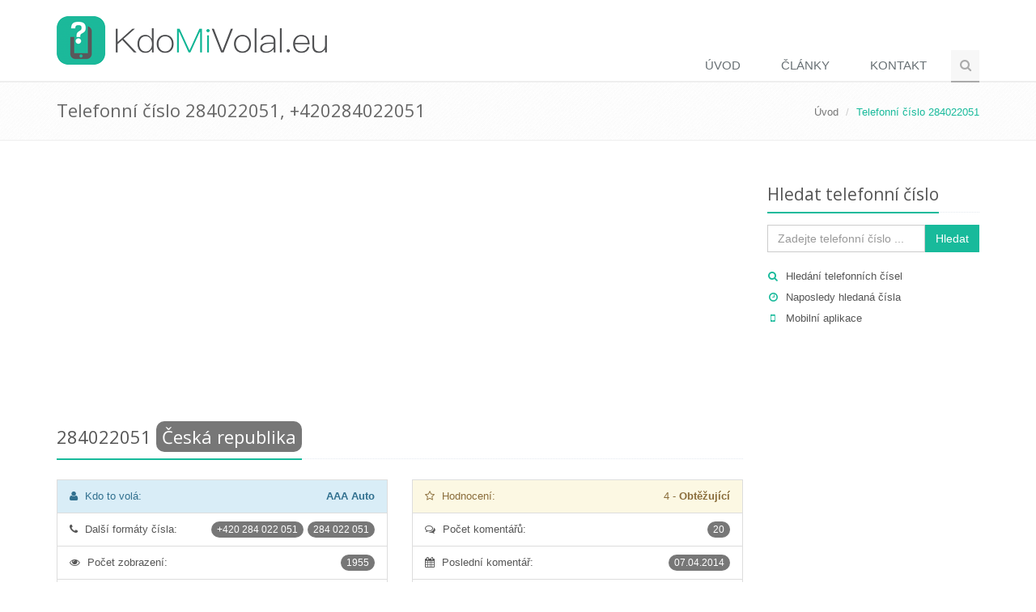

--- FILE ---
content_type: text/html; charset=utf-8
request_url: https://www.kdomivolal.eu/284022051
body_size: 51850
content:
<!DOCTYPE html>
<!--[if IE 8]> <html lang="cs-CZ" class="ie8"> <![endif]-->
<!--[if IE 9]> <html lang="cs-CZ" class="ie9"> <![endif]-->
<!--[if !IE]><!-->
<html lang="cs-CZ">
<!--<![endif]-->
<head>
    <title>284022051 - kdo mi volal z +420284022051 - KdoMiVolal.eu</title>
    <!-- Meta -->
    <meta charset="utf-8">
    <meta name="viewport" content="width=device-width, initial-scale=1.0">
        <meta name="robots" content="FOLLOW,INDEX">
    <meta name="author" content="KdoMiVolal.eu">

    <meta name="description" content="KdoMiVolal.eu zobrazuje na této stránce komentáře uživatelů k číslu 284022051, komu patří číslo 284022051 a další informace o telefonních číslech." />
    <meta name="keywords" content="284022051, kdo volal, kdo volá" />
    <link rel="canonical" href="https://www.kdomivolal.eu/284022051" />

    <script async src="https://pagead2.googlesyndication.com/pagead/js/adsbygoogle.js?client=ca-pub-5802845218410383"
        crossorigin="anonymous"></script>
    
    <!-- Google tag (gtag.js) -->
    <script async src="https://www.googletagmanager.com/gtag/js?id=G-9FSCHW0XFN"></script>
    <script>
        window.dataLayer = window.dataLayer || [];
        function gtag(){dataLayer.push(arguments);}
        gtag('js', new Date());

        gtag('config', 'G-9FSCHW0XFN');
    </script>

    <!-- Favicon -->
    <link rel="shortcut icon" href="/favicon.ico">
    <!-- Web Fonts -->
    <link rel="stylesheet" href="//fonts.googleapis.com/css?family=Open+Sans:400,300,600&subset=cyrillic,latin,latin-ext&display=swap">
    <!-- CSS Global Compulsory -->
    <link rel="stylesheet" href="https://cdnjs.cloudflare.com/ajax/libs/twitter-bootstrap/3.3.6/css/bootstrap.min.css">
    <link rel="stylesheet" href="/css/unify.min.css">
    <!-- CSS Header and Footer -->
    <link rel="stylesheet" href="/css/header-footer.min.css">
    <!-- CSS Implementing Plugins -->
    <link rel="stylesheet" href="https://cdnjs.cloudflare.com/ajax/libs/animate.css/3.5.1/animate.min.css">
    <link rel="stylesheet" href="https://cdnjs.cloudflare.com/ajax/libs/simple-line-icons/1.0.0/css/simple-line-icons.min.css">
    <link rel="stylesheet" href="https://cdnjs.cloudflare.com/ajax/libs/font-awesome/4.5.0/css/font-awesome.min.css">
    <!-- CSS Page Style -->
    
    <!-- CSS Theme -->
    <link rel="stylesheet" href="/css/theme-teal.min.css" id="style_color">
    <link rel="stylesheet" href="/css/theme-skins-dark.min.css">
    <!-- CSS Customization -->
    <link rel="stylesheet" href="/css/custom.min.css?v=oVpo5iMSqgRQ6xRS1q7LFu9kCMaUAplc5aCdIOCympU">

    <link rel="alternate" type="application/rss+xml" title="KdoMiVolal.eu - Kdo mi volal? Nevíte, kdo volal nebo kdo volá?" href="https://www.kdomivolal.eu/rss" />
</head>
<body class="header-fixed header-fixed-space-default">
    <div class="wrapper">
        <!--=== Header ===-->
        <div class="header header-sticky no-topbar">
            <div class="container">
                <!-- Logo -->
                <a class="logo" href="/">
                    <img src="/Content/Images/logo-kdomivolal.eu-light.png" alt="Logo">
                </a>
                <!-- End Logo -->
                <!-- Toggle get grouped for better mobile display -->
                <button type="button" class="navbar-toggle" data-toggle="collapse" data-target=".navbar-responsive-collapse">
                    <span class="sr-only">Přepnout navigaci</span>
                    <span class="fa fa-bars"></span>
                </button>
                <!-- End Toggle -->
            </div><!--/end container-->

            <!-- Collect the nav links, forms, and other content for toggling -->
            <div class="collapse navbar-collapse mega-menu navbar-responsive-collapse">
                <div class="container">
                    <ul class="nav navbar-nav">
                        <!-- Home -->
                        <li class="">
                            <a href="/">
                                Úvod
                            </a>
                        </li>
                        <!-- End Home -->
                            <li class="">
                                <a href="/c-7/clanky">Články</a>
                            </li>
                        <!-- Contact -->
                        <li class="">
                            <a href="/kontakt">
                                Kontakt
                            </a>
                        </li>
                        <!-- End Contact -->
                        <!-- Search Block -->
                        <li>
                            <i class="search fa fa-search search-btn"></i>
                            <div class="search-open">
<form action="/PhoneNumber/Search" method="post">                                    <div class="input-group animated fadeInDown">
                                        <input name="s" type="text" class="form-control" placeholder="Zadejte telefonní číslo ...">
                                        <span class="input-group-btn">
                                            <input class="btn-u" type="submit" value="Hledat">Hledat
                                        </span>
                                    </div>
<input name="__RequestVerificationToken" type="hidden" value="CfDJ8HcFwsbeky1Fn1Z-mllNsaTMNCvs15Gq1iUaI9IY8v9D38waRTcEUWt7X7qy4AaLvUaLDFoNc3zxzyorKxY6EqOOSNQcDuHB81U63n9f3cvTpw8W8wroxUOur5Jq-3ljQ3fMzEGqhhGjUgojegfSI_w" /></form>                            </div>
                        </li>
                        <!-- End Search Block -->
                    </ul>
                </div><!--/end container-->
            </div><!--/navbar-collapse-->
        </div>
        <!--=== End Header ===-->

        
    <!--=== Breadcrumbs ===-->
    <div class="breadcrumbs">
        <div class="container">
            <h1 class="pull-left">Telefonní číslo 284022051, +420284022051</h1>
            <ul class="pull-right breadcrumb">
                <li><a href="/">Úvod</a></li>
                <li class="active">Telefonní číslo 284022051</li>
            </ul>
        </div>
    </div><!--/breadcrumbs-->
    <!--=== End Breadcrumbs ===-->


        

        <!--=== Content ===-->
    <div class="container content">
        <div class="row">
            <div class="col-md-9">
                    <div class="row margin-bottom-20">
                        <div class="col-md-12 text-center">
                            
<script async src="//pagead2.googlesyndication.com/pagead/js/adsbygoogle.js"></script>
<!-- KdoMiVolal - responsive (top) -->
<ins class="adsbygoogle"
     style="display:block"
     data-ad-client="ca-pub-5802845218410383"
     data-ad-slot="9779009100"
     data-ad-format="auto"></ins>
<script>
(adsbygoogle = window.adsbygoogle || []).push({});
</script>
                        </div>
                    </div>

                


<div>
    <partial />

    
<div class="row">
    <div class="col-md-12">
        <div class="headline">
            <h2 class="padding-bottom-10">
                <span itemprop="itemreviewed">284022051</span>
                    <span class="label rounded-2x label-default">Česká republika</span>
                    <span class="label rounded-2x label-info"></span>
            </h2>
        </div>
    </div>
</div>


    <div class="row">
        
<div class="col-md-6">
    <ul class="list-group">
            <li class="list-group-item list-group-item-info">
                <div class="row">
                    <div class="col-xs-4">
                        <i class="fa fa-user"></i>
                        <span class="margin-left-5">Kdo to volá:</span>
                    </div>
                    <div class="col-xs-8 text-right">
                        <strong>AAA Auto</strong>
                    </div>
                </div>
            </li>
            <li class="list-group-item">
                <i class="fa fa-phone"></i>

                    <span class="badge badge-default rounded-2x">
                        284 022 051
                    </span>
                    <span class="badge badge-default rounded-2x">
                        &#x2B;420 284 022 051
                    </span>

                <span class="margin-left-5">Další formáty čísla:</span>
            </li>
        <li class="list-group-item">
            <i class="fa fa-eye"></i>
            <span class="badge badge-default rounded-2x">
                1955
            </span>
            <span class="margin-left-5">Počet zobrazení:</span>
        </li>
        <li class="list-group-item">
            <i class="fa fa-calendar"></i>
            <span class="badge badge-default rounded-2x">
                14.01.2026
            </span>
            <span class="margin-left-5">Poslední zobrazení:</span>
        </li>
    </ul>
</div>


            <div class="col-md-6">
                <ul class="list-group">
                        <li class="list-group-item list-group-item-warning">
                            <div class="row">
                                <div class="col-md-6 col-xs-6">
                                    <i class="fa fa-star-o"></i>
                                    <span class="margin-left-5">Hodnocení:</span>
                                </div>
                                <div class="col-md-6 col-xs-6 text-right">
                                    <span>4</span>
                                    -
                                    <strong>Obtěžující</strong>
                                </div>
                            </div>
                        </li>
                             <li class="list-group-item">
                                 <i class="fa fa-comments-o"></i>
                                 <span class="badge badge-default rounded-2x">20</span>
                                 <span class="margin-left-5">Počet komentářů:</span>
                             </li>
                             <li class="list-group-item">
                                 <i class="fa fa-calendar"></i>
                                 <span class="badge badge-default rounded-2x">
                                     07.04.2014
                                 </span>
                                 <span class="margin-left-5">Poslední komentář:</span>
                             </li>
                        <li class="list-group-item">
                            <i class="fa fa-phone-square"></i>
                            <span class="label label-warning rounded-2x" style="float: right">Firma / Spole&#x10D;nost</span>
                            <span class="margin-left-5">Typ čísla nebo volání:</span>
                        </li>
                </ul>
            </div>
        <div class="clearfix"></div>
    </div>

    <div class="row">
        <div class="col-md-12">
            <p>Pokud jste obdrželi nevyžádaný hovor, nechtěnou SMS zprávu nebo jste byli pouze prozvoněni z <strong>telefonního čísla 284022051</strong>, které neznáte a chcete o něm více informací, s největší pravděpodobností nejste jediný. Na této stránce se můžete podívat na komentáře ostatních k telefonnímu číslu <span itemprop="itemreviewed">284022051</span>. Pokud je telefonní číslo často vyhledávané, tak můžete případně zjistit, <strong>komu patří číslo 284022051</strong> a také další informace o telefonních číslech.</p>
<h2>Chcete blokovat nevyžádané hovory a vědět, kdo volá?</h2>
<p>Pak je přímo pro vás určena aplikace <strong>KdoMiVolal</strong>. Nainstalujte si tuto bezpečnostní aplikaci do svého mobilního telefonu a aplikace začne ihned blokovat nevyžádané hovory podle vašeho nastavení včetně identifikace dalších neznámých čísel.</p>                <div class="margin-bottom-30 text-center">
                    <a href='https://play.google.com/store/apps/details?id=com.tsium.kdomivolal&utm_source=KdoMiVolal.eu&utm_campaign=website-badge&pcampaignid=MKT-Other-global-all-co-prtnr-py-PartBadge-Mar2515-1' target="_blank"><img alt='Nyn&#xED; na Google Play' src='/Content/Images/google-play-badge.png' width="250"/></a>
                    <a href='https://itunes.apple.com/cz/app/kdomivolal-ktomivolal/id1362165376?mt=8' target="_blank"><img alt='St&#xE1;hnout z Apple AppStore' src='/Content/Images/app-store-badge-blk.svg' height="65" style="margin-right: 15px" /></a>
                    <a href='https://appgallery.huawei.com/#/app/C102453859' target="_blank"><img alt='St&#xE1;hnout z HUAWEI AppGallery' src='/Content/Images/huawei_appgallery.png' height="65"/></a>
                </div>
            
<div style="text-align: center; margin-bottom: 20px"><script async src="//pagead2.googlesyndication.com/pagead/js/adsbygoogle.js"></script>
<!-- KdoMiVolal - responsive (middle) -->
<ins class="adsbygoogle"
     style="display:block"
     data-ad-client="ca-pub-5802845218410383"
     data-ad-slot="3732475506"
     data-ad-format="auto"></ins>
<script>
(adsbygoogle = window.adsbygoogle || []).push({});
</script></div>
            <p>Pokud k telefonnímu číslu 284022051 ještě žádné komentáře neexistují, buďte první a <strong>zanechte prosím komentář</strong>, abyste tak pomohli ostatním.</p>
                <div style="margin-bottom: 20px">
                    <a class="btn-u btn-u-lg" role="button" href="/phonenumber/insertcomment/135131" rel="nofollow">Přidat komentář</a>
                </div>
        </div>
    </div>

        <div class="row">
            <div class="col-md-12">
                <div class="headline">
                    <h2>Všechny komentáře k číslu 284022051</h2>
                </div>
            </div>
        </div>
            <table id="comments-table" class="table table-bordered table-striped">
                <tr>
                    <th style="width: 100px">datum</th>
                    <th>komentář</th>
                    <th></th>
                </tr>
                
                    <tr>
                        <td>07.04.2014</td>
                        <td>
                            <div>Ano AAA Auto.. šetřílci... hovor na 15 minut !!!! A vše říkáte znova!! Na Vámi prodávané auto už mají kupce...blabla. </div>
                            <div class="margin-top-10">
                                <span class="label rounded-2x label-info">Telemarketing</span>
                                <span class="label rounded-2x label-warning">Obtěžující</span>
                            </div>
                        </td>
                        <td class="text-center">
                            <a href="#" data-href="/phonenumber/deletecomment/21505" data-toggle="modal" data-target="#confirm-delete" title="Odstranit koment&#xE1;&#x159;" rel="nofollow"><span class="fa fa-remove" aria-hidden="true"></span></a>
                        </td>
                    </tr>
                    <tr>
                        <td>27.02.2014</td>
                        <td>
                            <div>Jana Kuchtová, stejné čislo, internet brána. Prý mám zavolat. Hrozný. Je to vše velká čuňárna. Bohužel to není trestné! </div>
                            <div class="margin-top-10">
                                <span class="label rounded-2x label-info">Neznámý</span>
                                <span class="label rounded-2x label-warning">Obtěžující</span>
                            </div>
                        </td>
                        <td class="text-center">
                            <a href="#" data-href="/phonenumber/deletecomment/18922" data-toggle="modal" data-target="#confirm-delete" title="Odstranit koment&#xE1;&#x159;" rel="nofollow"><span class="fa fa-remove" aria-hidden="true"></span></a>
                        </td>
                    </tr>
                    <tr>
                        <td>16.01.2014</td>
                        <td>
                            <div>Před hodinou jsem vystavil můj vůz k prodeji na internetu a téměř obratem jsem obdržel smsku od paní Jany Kuchtové, abych se jí ozval na vyše uvedené číslo. Samozřejmě, že jí nezavolám. Pokud má o vůz takový zájem, ať zavolá sama. Esa jdou na to jinou cestou, ty mi pro změnu okamžitě poslali email. Ať jdou všichni do...</div>
                            <div class="margin-top-10">
                                <span class="label rounded-2x label-info">Neznámý</span>
                                <span class="label rounded-2x label-info">Neutrální</span>
                            </div>
                        </td>
                        <td class="text-center">
                            <a href="#" data-href="/phonenumber/deletecomment/14485" data-toggle="modal" data-target="#confirm-delete" title="Odstranit koment&#xE1;&#x159;" rel="nofollow"><span class="fa fa-remove" aria-hidden="true"></span></a>
                        </td>
                    </tr>
                    <tr>
                        <td>15.01.2014</td>
                        <td>
                            <div>je to nějaká sms brána... jelikož jsem na její sms reagoval pomocí sms a dostal info, že nelze odeslat. paní kuchtová si hraje se smajlíky a proto jsem jí taky jednoho chtěl poslat. bohužel, no... :)</div>
                            <div class="margin-top-10">
                                <span class="label rounded-2x label-info">SMS</span>
                                <span class="label rounded-2x label-warning">Obtěžující</span>
                            </div>
                        </td>
                        <td class="text-center">
                            <a href="#" data-href="/phonenumber/deletecomment/14438" data-toggle="modal" data-target="#confirm-delete" title="Odstranit koment&#xE1;&#x159;" rel="nofollow"><span class="fa fa-remove" aria-hidden="true"></span></a>
                        </td>
                    </tr>
                    <tr>
                        <td>22.12.2013</td>
                        <td>
                            <div>Opisují to , za čím si stojím a uvedl i na jiném serveru :22.12.13 | Smradlavci smradlaví.. Naprosto stejný průběh, jako u mnoha ostatních... Když si takovouto "činnost" umí potažmu dlouhodobě "prosperující a fungující" společnost "obhájit" doposud, čemu se ještě vlastně v této republice divíme ... Hnus jalový...<br />Jiří Rafaj, Opava</div>
                            <div class="margin-top-10">
                                <span class="label rounded-2x label-info">Neznámý</span>
                                <span class="label rounded-2x label-info">Neutrální</span>
                            </div>
                        </td>
                        <td class="text-center">
                            <a href="#" data-href="/phonenumber/deletecomment/13976" data-toggle="modal" data-target="#confirm-delete" title="Odstranit koment&#xE1;&#x159;" rel="nofollow"><span class="fa fa-remove" aria-hidden="true"></span></a>
                        </td>
                    </tr>
                    <tr>
                        <td>08.12.2013</td>
                        <td>
                            <div>psala mi dvakrát,chápu,že se musí něčím živit,ale volat jí,je nesmysl.A všem,co od vás chtějí auto vykoupit.</div>
                            <div class="margin-top-10">
                                <span class="label rounded-2x label-info">Neznámý</span>
                                <span class="label rounded-2x label-info">Neutrální</span>
                            </div>
                        </td>
                        <td class="text-center">
                            <a href="#" data-href="/phonenumber/deletecomment/13612" data-toggle="modal" data-target="#confirm-delete" title="Odstranit koment&#xE1;&#x159;" rel="nofollow"><span class="fa fa-remove" aria-hidden="true"></span></a>
                        </td>
                    </tr>
                    <tr>
                        <td>12.11.2013</td>
                        <td>
                            <div>Stejný příběh i mne potkal :-) proboha svatýho to už ani AAA Auto nemá na telefonování a posílá sms jak SOCKY?????  Nojono nadnárodní společnost co si platí Jardu Jágra a spol na reklamy :-) Styďte se ubožáci .-) </div>
                            <div class="margin-top-10">
                                <span class="label rounded-2x label-info">Neznámý</span>
                                <span class="label rounded-2x label-danger">Negativní</span>
                            </div>
                        </td>
                        <td class="text-center">
                            <a href="#" data-href="/phonenumber/deletecomment/12957" data-toggle="modal" data-target="#confirm-delete" title="Odstranit koment&#xE1;&#x159;" rel="nofollow"><span class="fa fa-remove" aria-hidden="true"></span></a>
                        </td>
                    </tr>
                    <tr>
                        <td>10.11.2013</td>
                        <td>
                            <div>dnes mi taky přišla sms od P. Kuchtové,že má zájem o auto ,už jen ,že mám zavolat já mi vůbec nesedělo , kupec a nemá kredit ? pozor na to !!!!!!!!</div>
                            <div class="margin-top-10">
                                <span class="label rounded-2x label-info">SMS</span>
                                <span class="label rounded-2x label-danger">Negativní</span>
                            </div>
                        </td>
                        <td class="text-center">
                            <a href="#" data-href="/phonenumber/deletecomment/12907" data-toggle="modal" data-target="#confirm-delete" title="Odstranit koment&#xE1;&#x159;" rel="nofollow"><span class="fa fa-remove" aria-hidden="true"></span></a>
                        </td>
                    </tr>
                    <tr>
                        <td>06.11.2013</td>
                        <td>
                            <div>Jana Kuchtová 284 022 005 - ozvala se asi po 45 minutách, přiběh stejnej jako níže :)</div>
                            <div class="margin-top-10">
                                <span class="label rounded-2x label-info">Neznámý</span>
                                <span class="label rounded-2x label-warning">Obtěžující</span>
                            </div>
                        </td>
                        <td class="text-center">
                            <a href="#" data-href="/phonenumber/deletecomment/12813" data-toggle="modal" data-target="#confirm-delete" title="Odstranit koment&#xE1;&#x159;" rel="nofollow"><span class="fa fa-remove" aria-hidden="true"></span></a>
                        </td>
                    </tr>
                    <tr>
                        <td>02.11.2013</td>
                        <td>
                            <div>Paní Kuchtová je zřejmě kybernetická žena ... ať se jde vycpat.</div>
                            <div class="margin-top-10">
                                <span class="label rounded-2x label-info">SMS</span>
                                <span class="label rounded-2x label-warning">Obtěžující</span>
                            </div>
                        </td>
                        <td class="text-center">
                            <a href="#" data-href="/phonenumber/deletecomment/12727" data-toggle="modal" data-target="#confirm-delete" title="Odstranit koment&#xE1;&#x159;" rel="nofollow"><span class="fa fa-remove" aria-hidden="true"></span></a>
                        </td>
                    </tr>
                    <tr>
                        <td>29.10.2013</td>
                        <td>
                            <div>Druhý den po vložení inzerátu na auto se údajná paní Kuchtová ozvala pomocí sms. Samozřejmě nereaguji, ale kupec auta co nemůže zavolat....opravdu vtipné. </div>
                            <div class="margin-top-10">
                                <span class="label rounded-2x label-info">SMS</span>
                                <span class="label rounded-2x label-danger">Negativní</span>
                            </div>
                        </td>
                        <td class="text-center">
                            <a href="#" data-href="/phonenumber/deletecomment/12604" data-toggle="modal" data-target="#confirm-delete" title="Odstranit koment&#xE1;&#x159;" rel="nofollow"><span class="fa fa-remove" aria-hidden="true"></span></a>
                        </td>
                    </tr>
                    <tr>
                        <td>16.10.2013</td>
                        <td>
                            <div>Jedná se o AAA auto.</div>
                            <div class="margin-top-10">
                                <span class="label rounded-2x label-info">SMS</span>
                                <span class="label rounded-2x label-warning">Obtěžující</span>
                            </div>
                        </td>
                        <td class="text-center">
                            <a href="#" data-href="/phonenumber/deletecomment/12323" data-toggle="modal" data-target="#confirm-delete" title="Odstranit koment&#xE1;&#x159;" rel="nofollow"><span class="fa fa-remove" aria-hidden="true"></span></a>
                        </td>
                    </tr>
                    <tr>
                        <td>15.10.2013</td>
                        <td>
                            <div>Já dnes taky Dostal SMS od paní Kuchtové. Koukám, že ani nemám volat zpět. :-)<br /><br />Volal už i někdo na to číslo co se pak stane??</div>
                            <div class="margin-top-10">
                                <span class="label rounded-2x label-info">SMS</span>
                                <span class="label rounded-2x label-warning">Obtěžující</span>
                            </div>
                        </td>
                        <td class="text-center">
                            <a href="#" data-href="/phonenumber/deletecomment/12306" data-toggle="modal" data-target="#confirm-delete" title="Odstranit koment&#xE1;&#x159;" rel="nofollow"><span class="fa fa-remove" aria-hidden="true"></span></a>
                        </td>
                    </tr>
                    <tr>
                        <td>13.10.2013</td>
                        <td>
                            <div>dnes mi taky přišla sms od P. Kuchtové,že má zájem o auto ,už jen ,že mám zavolat já mi vůbec nesedělo , kupec a nemá kredit ? pozor na to !!!!!!!!</div>
                            <div class="margin-top-10">
                                <span class="label rounded-2x label-info">SMS</span>
                                <span class="label rounded-2x label-danger">Negativní</span>
                            </div>
                        </td>
                        <td class="text-center">
                            <a href="#" data-href="/phonenumber/deletecomment/12251" data-toggle="modal" data-target="#confirm-delete" title="Odstranit koment&#xE1;&#x159;" rel="nofollow"><span class="fa fa-remove" aria-hidden="true"></span></a>
                        </td>
                    </tr>
                    <tr>
                        <td>09.10.2013</td>
                        <td>
                            <div>Dnes mi taky došla sms, že koupí mnou inzerovaný vůz. Předtím to byla Petra Hrabcová a dnes je to Jana Kuchtová!!!</div>
                            <div class="margin-top-10">
                                <span class="label rounded-2x label-info">SMS</span>
                                <span class="label rounded-2x label-warning">Obtěžující</span>
                            </div>
                        </td>
                        <td class="text-center">
                            <a href="#" data-href="/phonenumber/deletecomment/12173" data-toggle="modal" data-target="#confirm-delete" title="Odstranit koment&#xE1;&#x159;" rel="nofollow"><span class="fa fa-remove" aria-hidden="true"></span></a>
                        </td>
                    </tr>
                    <tr>
                        <td>02.10.2013</td>
                        <td>
                            <div>ta samá zkušenost jako ostatní !! </div>
                            <div class="margin-top-10">
                                <span class="label rounded-2x label-info">Neznámý</span>
                                <span class="label rounded-2x label-info">Neutrální</span>
                            </div>
                        </td>
                        <td class="text-center">
                            <a href="#" data-href="/phonenumber/deletecomment/12023" data-toggle="modal" data-target="#confirm-delete" title="Odstranit koment&#xE1;&#x159;" rel="nofollow"><span class="fa fa-remove" aria-hidden="true"></span></a>
                        </td>
                    </tr>
                    <tr>
                        <td>29.09.2013</td>
                        <td>
                            <div>Opět obtěžující sms</div>
                            <div class="margin-top-10">
                                <span class="label rounded-2x label-info">Neznámý</span>
                                <span class="label rounded-2x label-warning">Obtěžující</span>
                            </div>
                        </td>
                        <td class="text-center">
                            <a href="#" data-href="/phonenumber/deletecomment/11948" data-toggle="modal" data-target="#confirm-delete" title="Odstranit koment&#xE1;&#x159;" rel="nofollow"><span class="fa fa-remove" aria-hidden="true"></span></a>
                        </td>
                    </tr>
                    <tr>
                        <td>28.09.2013</td>
                        <td>
                            <div>Hned po vydání inzerátu, mi paní Kuchtová napsala sms z internetu, že ji mam zavolat na telefon. že má o můj vůz zájem. A ještě víc jsem byla překvapena, když jsem našla na její tel. číslo komentáře, že moje auto asi není jediné, které se p. Kuchtové líbí. :-D Nevolala jsem ji zpátky a hlavně a vy ji nevolejte! Myslím, že slušný člověk ví co se smí a patří. A kontaktovat někoho smskou a ještě k tomu z netu je trošku nevhodné!</div>
                            <div class="margin-top-10">
                                <span class="label rounded-2x label-info">Neznámý</span>
                                <span class="label rounded-2x label-warning">Obtěžující</span>
                            </div>
                        </td>
                        <td class="text-center">
                            <a href="#" data-href="/phonenumber/deletecomment/11943" data-toggle="modal" data-target="#confirm-delete" title="Odstranit koment&#xE1;&#x159;" rel="nofollow"><span class="fa fa-remove" aria-hidden="true"></span></a>
                        </td>
                    </tr>
                    <tr>
                        <td>27.09.2013</td>
                        <td>
                            <div>Potvrzuji i mi poslala SMS po zveřejnění inzerátu na vůz!!!</div>
                            <div class="margin-top-10">
                                <span class="label rounded-2x label-info">SMS</span>
                                <span class="label rounded-2x label-danger">Negativní</span>
                            </div>
                        </td>
                        <td class="text-center">
                            <a href="#" data-href="/phonenumber/deletecomment/11923" data-toggle="modal" data-target="#confirm-delete" title="Odstranit koment&#xE1;&#x159;" rel="nofollow"><span class="fa fa-remove" aria-hidden="true"></span></a>
                        </td>
                    </tr>
                    <tr>
                        <td>17.09.2013</td>
                        <td>
                            <div>Pozor! otravná paní co rozesíla sms na koupi vašeho vozu po přidaní inzerátu, samozřejmě mate zavolat zpět. Je to známá paní Jana Kuchtová z již známeho čisla 284022054 asi má nové tel ted. </div>
                            <div class="margin-top-10">
                                <span class="label rounded-2x label-info">Neznámý</span>
                                <span class="label rounded-2x label-warning">Obtěžující</span>
                            </div>
                        </td>
                        <td class="text-center">
                            <a href="#" data-href="/phonenumber/deletecomment/11732" data-toggle="modal" data-target="#confirm-delete" title="Odstranit koment&#xE1;&#x159;" rel="nofollow"><span class="fa fa-remove" aria-hidden="true"></span></a>
                        </td>
                    </tr>
            </table>

<div style="text-align: center; margin-top: 20px"><script async src="//pagead2.googlesyndication.com/pagead/js/adsbygoogle.js"></script>
<ins class="adsbygoogle"
     style="display:block"
     data-ad-format="autorelaxed"
     data-ad-client="ca-pub-5802845218410383"
     data-ad-slot="8740651375"></ins>
<script>
     (adsbygoogle = window.adsbygoogle || []).push({});
</script></div></div>

<div class="row">
    <div class="col-md-12">
        <div class="headline">
            <h2>Další podobná telefonní čísla</h2>
        </div>
        
        
<div class="row">
    <div class="col-md-4">
        <div class="list-group">
                <a href="/226889618" class="list-group-item">
                    <span class="badge badge-light rounded-2x"><i class="fa fa-eye"></i> Počet hledání 414481x</span>
                    226889618
                </a>
                <a href="/277009500" class="list-group-item">
                    <span class="badge badge-light rounded-2x"><i class="fa fa-eye"></i> Počet hledání 175779x</span>
                    277009500
                </a>
                <a href="/220190500" class="list-group-item">
                    <span class="badge badge-light rounded-2x"><i class="fa fa-eye"></i> Počet hledání 72278x</span>
                    220190500
                </a>
                <a href="/241004555" class="list-group-item">
                    <span class="badge badge-light rounded-2x"><i class="fa fa-eye"></i> Počet hledání 70934x</span>
                    241004555
                </a>
                <a href="/246034119" class="list-group-item">
                    <span class="badge badge-light rounded-2x"><i class="fa fa-eye"></i> Počet hledání 68619x</span>
                    246034119
                </a>
        </div>
    </div>
    <div class="col-md-4">
        <div class="list-group">
                <a href="/296508379" class="list-group-item">
                    <span class="badge badge-light rounded-2x"><i class="fa fa-eye"></i> Počet hledání 66603x</span>
                    296508379
                </a>
                <a href="/221343710" class="list-group-item">
                    <span class="badge badge-light rounded-2x"><i class="fa fa-eye"></i> Počet hledání 61891x</span>
                    221343710
                </a>
                <a href="/277001360" class="list-group-item">
                    <span class="badge badge-light rounded-2x"><i class="fa fa-eye"></i> Počet hledání 58459x</span>
                    277001360
                </a>
                <a href="/296508368" class="list-group-item">
                    <span class="badge badge-light rounded-2x"><i class="fa fa-eye"></i> Počet hledání 55449x</span>
                    296508368
                </a>
                <a href="/212245810" class="list-group-item">
                    <span class="badge badge-light rounded-2x"><i class="fa fa-eye"></i> Počet hledání 52931x</span>
                    212245810
                </a>
        </div>
    </div>
    <div class="col-md-4">
        <div class="list-group">
                <a href="/271480738" class="list-group-item">
                    <span class="badge badge-light rounded-2x"><i class="fa fa-eye"></i> Počet hledání 48814x</span>
                    271480738
                </a>
                <a href="/277016653" class="list-group-item">
                    <span class="badge badge-light rounded-2x"><i class="fa fa-eye"></i> Počet hledání 47415x</span>
                    277016653
                </a>
                <a href="/234234303" class="list-group-item">
                    <span class="badge badge-light rounded-2x"><i class="fa fa-eye"></i> Počet hledání 45607x</span>
                    234234303
                </a>
                <a href="/277027100" class="list-group-item">
                    <span class="badge badge-light rounded-2x"><i class="fa fa-eye"></i> Počet hledání 39617x</span>
                    277027100
                </a>
                <a href="/266799333" class="list-group-item">
                    <span class="badge badge-light rounded-2x"><i class="fa fa-eye"></i> Počet hledání 39081x</span>
                    266799333
                </a>
        </div>
    </div>
</div>
    </div>
</div>

<div class="modal fade" id="confirm-delete" tabindex="-1" role="dialog" aria-labelledby="myModalLabel" aria-hidden="true">
    <div class="modal-dialog">
        <div class="modal-content">
            <div class="modal-header">
                <h4>Odstranit komentář?</h4>
            </div>
            <div class="modal-body">
                Chcete opravdu komentář odstranit?
            </div>
            <div class="modal-footer">
                <a class="btn btn-primary btn-ok">Ano</a>
                <button type="button" class="btn btn-default" data-dismiss="modal">Ne</button>
            </div>
        </div>
    </div>
</div>



            </div>
            <div class="col-md-3 sidebar">
                <!-- Search Bar -->
                <div class="headline headline-md">
                    <h2>Hledat telefonní číslo</h2>
                </div>
<form action="/PhoneNumber/Search" method="post">                    <div class="input-group">
                        <input class="form-control" placeholder="Zadejte telefonní číslo ..." type="text" id="s" name="s">
                        <span class="input-group-btn">
							    <button class="btn-u" type="submit">Hledat</button>
						    </span>
                    </div>
<input name="__RequestVerificationToken" type="hidden" value="CfDJ8HcFwsbeky1Fn1Z-mllNsaTMNCvs15Gq1iUaI9IY8v9D38waRTcEUWt7X7qy4AaLvUaLDFoNc3zxzyorKxY6EqOOSNQcDuHB81U63n9f3cvTpw8W8wroxUOur5Jq-3ljQ3fMzEGqhhGjUgojegfSI_w" /></form>                <div class="who margin-top-20 margin-bottom-30">
                    <ul class="list-unstyled sidebar-links">
                        <li><i class="fa fa-search"></i><a href="/vyhledavani-telefonnich-cisel">Hledání telefonních čísel</a></li>
                        <li><i class="fa fa-clock-o"></i><a href="/home/lastsearched">Naposledy hledaná čísla</a></li>
                            <li><i class="fa fa-mobile"></i><a href="/mobilni-aplikace-kdomivolal-pro-identifikaci-a-blokovani-hovoru">Mobilní aplikace</a></li>
                    </ul>
                </div>
                <!-- End Search Bar -->

                    <div class="margin-bottom-30 text-center">
                        
<script async src="//pagead2.googlesyndication.com/pagead/js/adsbygoogle.js"></script>
<!-- KdoMiVolal - responsive (sidebar) -->
<ins class="adsbygoogle"
     style="display:block"
     data-ad-client="ca-pub-5802845218410383"
     data-ad-slot="6546341101"
     data-ad-format="auto"></ins>
<script>
(adsbygoogle = window.adsbygoogle || []).push({});
</script>
                    </div>

                    <!-- Posts -->
                    <div class="who margin-bottom-30">
                        <div class="headline headline-md">
                            <h2>Poslední články</h2>
                        </div>
                        
<ul class="list-unstyled">
        <li><i class="fa fa-angle-double-right"></i><a href="/a-27/pozor-na-falesne-kupujici-na-inzertnich-serverech-a-bazarech-muzete-prijit-o-penize">Pozor na falešné kupující na inzertních serverech a bazarech. Můžete přijít o peníze!</a></li>
        <li><i class="fa fa-angle-double-right"></i><a href="/a-26/pozor-na-podvody-na-bazarech-bazos-sbazar-aukro-apod">Pozor na podvody na bazarech (Bazoš, Sbazar, Aukro apod.)</a></li>
        <li><i class="fa fa-angle-double-right"></i><a href="/a-25/znovu-se-rozmaha-prozvaneni-z-neznamych-zahranicnich-cisel-zpatky-radeji-nevolejte">Znovu se rozmáhá prozvánění z neznámých zahraničních čísel. Zpátky raději nevolejte!</a></li>
        <li><i class="fa fa-angle-double-right"></i><a href="/a-24/asociace-malych-a-strednich-podniku-zaluje-telefonni-seznam">Asociace malých a středních podniků žaluje Telefonní seznam</a></li>
        <li><i class="fa fa-angle-double-right"></i><a href="/a-16/rozesilani-falesnych-vyzev-k-uhrade-s-placenym-cislem-900850555">Rozesílání falešných výzev k úhradě s placeným číslem 900850555</a></li>
        <li><i class="fa fa-angle-double-right"></i><a href="/a-13/nedluzite-nic-a-presto-dostavate-sms-zpravy-o-nezaplacenem-dluhu">Nedlužíte nic a přesto dostáváte SMS zprávy o nezaplaceném dluhu?</a></li>
</ul>

                    </div><!--/posts-->
                    <!-- End Posts -->


            </div>
        </div>
    </div>
        <!--=== End Content ===-->

        

        <!--=== Footer Version 1 ===-->
        <div class="footer-v1">
            <div class="footer">
                <div class="container">
                    <div class="row">
                        <!-- About -->
                        <div class="col-md-3 md-margin-bottom-40">
                            <a href="/"><img id="logo-footer" class="footer-logo" src="/Content/Images/logo-kdomivolal.eu-dark.png" alt=""></a>
                            <p>Nevíte, kdo volal nebo kdo volá? KdoMiVolal.eu je uživatelské fórum, které umožňuje hledání telefonních čísel a poskytuje informace o telefonních číslech.</p>
                                <p class="text-center">
                                    <a href='https://play.google.com/store/apps/details?id=com.tsium.kdomivolal&utm_source=KdoMiVolal.eu&utm_campaign=website-badge&pcampaignid=MKT-Other-global-all-co-prtnr-py-PartBadge-Mar2515-1' target="_blank"><img alt='Nyn&#xED; na Google Play' src='/Content/Images/google-play-badge.png' width="180"/></a>
                                    <a href='https://itunes.apple.com/cz/app/kdomivolal-ktomivolal/id1362165376?mt=8' target="_blank"><img alt='St&#xE1;hnout z Apple AppStore' src='/Content/Images/app-store-badge-blk.svg' height="45"/></a>
                                </p>
                        </div><!--/col-md-3-->
                        <!-- End About -->
                            <!-- Latest -->
                            <div class="col-md-3 md-margin-bottom-40">
                                <div class="posts">
                                    <div class="headline"><h2>Poslední články</h2></div>
                                    
<ul class="list-unstyled latest-list">
        <li>
            <a href="/a-27/pozor-na-falesne-kupujici-na-inzertnich-serverech-a-bazarech-muzete-prijit-o-penize">Pozor na falešné kupující na inzertních serverech a bazarech. Můžete přijít o peníze!</a>
            <small>28.12.2022</small>
        </li>
        <li>
            <a href="/a-26/pozor-na-podvody-na-bazarech-bazos-sbazar-aukro-apod">Pozor na podvody na bazarech (Bazoš, Sbazar, Aukro apod.)</a>
            <small>17.02.2022</small>
        </li>
        <li>
            <a href="/a-25/znovu-se-rozmaha-prozvaneni-z-neznamych-zahranicnich-cisel-zpatky-radeji-nevolejte">Znovu se rozmáhá prozvánění z neznámých zahraničních čísel. Zpátky raději nevolejte!</a>
            <small>08.04.2018</small>
        </li>
</ul>
                                </div>
                            </div><!--/col-md-3-->
                            <!-- End Latest -->
                        <!-- Link List -->
                        <div class="col-md-3 md-margin-bottom-40">
                            <div class="posts">
                                <div class="headline"><h2>Telefonní předvolby</h2></div>
                                
<ul class="list-unstyled latest-list">
        <li><a href="/premium-sms">Premium SMS, prémiové SMS</a></li>
        <li><a href="/audiotexove-linky-premiova-cisla-90x">Audiotexové linky 90x (barevné linky)</a></li>
        <li><a href="/telefonni-predvolby-mest">Předvolby měst a krajů</a></li>
        <li><a href="/predvolby-mobilnich-telefonnich-operatoru">Předvolby telefonních a mobilních operátorů</a></li>
        <li><a href="/mezinarodni-predvolby">Mezinárodní předvolby, předvolby států</a></li>
</ul>
                            </div>
                        </div><!--/col-md-3-->
                        <!-- End Link List -->
                        <!-- Address -->
                        <div class="col-md-3 map-img md-margin-bottom-40">
                            <div class="headline"><h2>Kontakt</h2></div>
                            <address class="md-margin-bottom-40">
                                Kontaktujte nás na emailu <script language="javascript" type="text/javascript">
<!--// {literal}
	htmlStr = '<a href="ma' + 'ilto:' + 'info' + '@' + 'kdomivolal' + '.' + 'eu' + '">';
	htmlStr = htmlStr + 'info' + '@' + 'kdomivolal' + '.' + 'eu';
	htmlStr = htmlStr + '</a>';
	document.write(htmlStr);
// {/literal} -->
</script>
 nebo vyplňte <a href="/kontakt">následující formulář</a>.
                            </address>
                        </div><!--/col-md-3-->
                        <!-- End Address -->
                    </div>
                </div>
            </div><!--/footer-->
            <div class="copyright">
                <div class="container">
                    <div class="row">
                        <div class="col-md-8">
                            <p>
                                2026 &copy; All Rights Reserved.
                                
|    <a href="/mobilni-aplikace-kdomivolal-pro-identifikaci-a-blokovani-hovoru">Mobilní aplikace</a>
|    <a href="/vseobecne-podminky">Všeobecné podmínky</a>
|    <a href="/ochrana-osobnich-udaju">Ochrana osobních údajů</a>
|    <a href="/odkazy">Partnerské odkazy</a>

    <a href="http://www.toplist.cz/veda-technika" target="_top"><img src="https://toplist.cz/dot.asp?id=1439981" alt="TOPlist" width="1" height="1" /></a>
                            </p>
                        </div>
                        <!-- Social Links -->
                        <div class="col-md-4">
                            <ul class="footer-socials list-inline">
                                <li>
                                    <a href="https://www.facebook.com/KdoMiVolal" class="tooltips" data-toggle="tooltip" data-placement="top" title="" data-original-title="Facebook">
                                        <i class="fa fa-facebook"></i>
                                    </a>
                                </li>
                                <li>
                                    <a href="https://plus.google.com/103534836114782028429" class="tooltips" data-toggle="tooltip" data-placement="top" title="" data-original-title="Google Plus">
                                        <i class="fa fa-google-plus"></i>
                                    </a>
                                </li>
                                <li>
                                    <a href="https://twitter.com/KdoMiVolal" class="tooltips" data-toggle="tooltip" data-placement="top" title="" data-original-title="Twitter">
                                        <i class="fa fa-twitter"></i>
                                    </a>
                                </li>
                                <li>
                                    <a href="/rss" class="tooltips" data-toggle="tooltip" data-placement="top" title="" data-original-title="RSS">
                                        <i class="fa fa-rss"></i>
                                    </a>
                                </li>
                            </ul>
                        </div>
                        <!-- End Social Links -->
                    </div>
                </div>
            </div><!--/copyright-->
        </div>
        <!--=== End Footer Version 1 ===-->
    </div><!--/wrapper-->
    <script src="https://cdnjs.cloudflare.com/ajax/libs/jquery/1.11.3/jquery.min.js"></script>
    <script src="https://cdnjs.cloudflare.com/ajax/libs/jquery-migrate/1.2.1/jquery-migrate.min.js"></script>
    <script src="https://cdnjs.cloudflare.com/ajax/libs/twitter-bootstrap/3.3.6/js/bootstrap.min.js"></script>
    <script src="/js/plugins.min.js"></script>
    <script src="/js/unify.min.js"></script>
    <script src="/js/page-plugins.min.js"></script>
    
    
    <script type="text/javascript">
        $('#confirm-delete').on('show.bs.modal', function (e) {
            $(this).find('.btn-ok').attr('href', $(e.relatedTarget).data('href'));
        });
    </script>
    
        <script type="application/ld&#x2B;json">
            {
                "@context": "http://schema.org/",
                "@type": "Offer",
                "name": "284022051 - kdo mi volal z &#x2B;420284022051",
                "description": "KdoMiVolal.eu zobrazuje na této stránce komentáře uživatelů k číslu 284022051, komu patří číslo 284022051 a další informace o telefonních číslech.",
                "aggregateRating": {
                    "@type": "AggregateRating",
                    "ratingValue": "2",
                    "bestRating": "5",
                    "worstRating": "1",
                    "ratingCount": "20"
                }
            }
        </script>


    <script type="text/javascript">
        jQuery(document).ready(function () {
            App.init();
            StyleSwitcher.initStyleSwitcher();
        });
    </script>
    <!--[if lt IE 9]>
        <script src="/assets/plugins/respond.js"></script>
        <script src="/assets/plugins/html5shiv.js"></script>
        <script src="/assets/plugins/placeholder-IE-fixes.js"></script>
        <![endif]-->
</body>
</html>


--- FILE ---
content_type: text/html; charset=utf-8
request_url: https://www.google.com/recaptcha/api2/aframe
body_size: 265
content:
<!DOCTYPE HTML><html><head><meta http-equiv="content-type" content="text/html; charset=UTF-8"></head><body><script nonce="XXoh_bIgl-49c4sDElawkg">/** Anti-fraud and anti-abuse applications only. See google.com/recaptcha */ try{var clients={'sodar':'https://pagead2.googlesyndication.com/pagead/sodar?'};window.addEventListener("message",function(a){try{if(a.source===window.parent){var b=JSON.parse(a.data);var c=clients[b['id']];if(c){var d=document.createElement('img');d.src=c+b['params']+'&rc='+(localStorage.getItem("rc::a")?sessionStorage.getItem("rc::b"):"");window.document.body.appendChild(d);sessionStorage.setItem("rc::e",parseInt(sessionStorage.getItem("rc::e")||0)+1);localStorage.setItem("rc::h",'1768893745746');}}}catch(b){}});window.parent.postMessage("_grecaptcha_ready", "*");}catch(b){}</script></body></html>

--- FILE ---
content_type: text/javascript
request_url: https://www.kdomivolal.eu/js/unify.min.js
body_size: 5769
content:
var App=function(){function n(){jQuery(window).scroll(function(){jQuery(window).scrollTop()>100?jQuery(".header-fixed .header-sticky").addClass("header-fixed-shrink"):jQuery(".header-fixed .header-sticky").removeClass("header-fixed-shrink")})}function t(){jQuery(document).on("click",".mega-menu .dropdown-menu",function(n){n.stopPropagation()})}function i(){jQuery(".search").on("click",function(){jQuery(".search-btn").hasClass("fa-search")?(jQuery(".search-open").fadeIn(500),jQuery(".search-btn").removeClass("fa-search"),jQuery(".search-btn").addClass("fa-times")):(jQuery(".search-open").fadeOut(500),jQuery(".search-btn").addClass("fa-search"),jQuery(".search-btn").removeClass("fa-times"))})}function r(){jQuery(".header-v5 .search-button").click(function(){jQuery(".header-v5 .search-open").slideDown()});jQuery(".header-v5 .search-close").click(function(){jQuery(".header-v5 .search-open").slideUp()});jQuery(window).scroll(function(){jQuery(this).scrollTop()>1&&jQuery(".header-v5 .search-open").fadeOut("fast")})}function u(){$(".blog-topbar .search-btn").on("click",function(){jQuery(".topbar-search-block").hasClass("topbar-search-visible")?(jQuery(".topbar-search-block").slideUp(),jQuery(".topbar-search-block").removeClass("topbar-search-visible")):(jQuery(".topbar-search-block").slideDown(),jQuery(".topbar-search-block").addClass("topbar-search-visible"))});$(".blog-topbar .search-close").on("click",function(){jQuery(".topbar-search-block").slideUp();jQuery(".topbar-search-block").removeClass("topbar-search-visible")});jQuery(window).scroll(function(){jQuery(".topbar-search-block").slideUp();jQuery(".topbar-search-block").removeClass("topbar-search-visible")})}function f(){$(".topbar-toggler").on("click",function(){jQuery(".topbar-toggler").hasClass("topbar-list-visible")?(jQuery(".topbar-menu").slideUp(),jQuery(this).removeClass("topbar-list-visible")):(jQuery(".topbar-menu").slideDown(),jQuery(this).addClass("topbar-list-visible"))})}function e(){$(".topbar-list > li").on("click",function(){jQuery(this).children("ul").hasClass("topbar-dropdown")&&(jQuery(this).children("ul").hasClass("topbar-dropdown-visible")?(jQuery(this).children(".topbar-dropdown").slideUp(),jQuery(this).children(".topbar-dropdown").removeClass("topbar-dropdown-visible")):(jQuery(this).children(".topbar-dropdown").slideDown(),jQuery(this).children(".topbar-dropdown").addClass("topbar-dropdown-visible")))})}function o(){jQuery(".list-toggle").on("click",function(){jQuery(this).toggleClass("active")})}function s(){var n=function(){$(".equal-height-columns").each(function(){heights=[];$(".equal-height-column",this).each(function(){$(this).removeAttr("style");heights.push($(this).height())});$(".equal-height-column",this).height(Math.max.apply(Math,heights))})};n();$(window).resize(function(){n()});$(window).load(function(){n()})}function h(){var n=function(){$(".equal-height-columns-v2").each(function(){var n=[];$(".equal-height-column-v2",this).each(function(){$(this).removeAttr("style");n.push($(this).height())});$(".equal-height-column-v2",this).height(Math.max.apply(Math,n));$(".equal-height-column-v2",this).each(function(){$(this).hasAttr("data-image-src")&&$(this).css("background","url("+$(this).attr("data-image-src")+") no-repeat scroll 50% 0 / cover")})})};$(".equal-height-columns-v2").ready(function(){n()});$(window).resize(function(){n()})}function a(){$(".hoverSelector").on("click",function(){jQuery(this).children("ul").hasClass("languages")&&(jQuery(this).children("ul").hasClass("languages-visible")?(jQuery(this).children(".languages").slideUp(),jQuery(this).children(".languages").removeClass("languages-visible")):(jQuery(this).children(".languages").slideDown(),jQuery(this).children(".languages").addClass("languages-visible")))})}function v(){jQuery(".carousel").carousel({interval:15e3,pause:"hover"});jQuery(".tooltips").tooltip();jQuery(".tooltips-show").tooltip("show");jQuery(".tooltips-hide").tooltip("hide");jQuery(".tooltips-toggle").tooltip("toggle");jQuery(".tooltips-destroy").tooltip("destroy");jQuery(".popovers").popover();jQuery(".popovers-show").popover("show");jQuery(".popovers-hide").popover("hide");jQuery(".popovers-toggle").popover("toggle");jQuery(".popovers-destroy").popover("destroy")}$.fn.hasAttr=function(n){return this.attr(n)!==undefined};var c=function(){var t=$(window).height(),n=0;n=$(document.body).hasClass("promo-padding-top")?$(".header").height():0;$(".fullheight").css("height",t-n);$(window).resize(function(){var t=$(window).height();$(".fullheight").css("height",t-n)})},l=function(){$(".valign__middle").each(function(){$(this).css("padding-top",$(this).parent().height()/2-$(this).height()/2)});$(window).resize(function(){$(".valign__middle").each(function(){$(this).css("padding-top",$(this).parent().height()/2-$(this).height()/2)})})};return{init:function(){v();i();r();u();f();e();o();n();t();a();c();l();s();h()},initCounter:function(){jQuery(".counter").counterUp({delay:10,time:1e3})},initParallaxBg:function(){jQuery(window).load(function(){jQuery(".parallaxBg").parallax("50%",.2);jQuery(".parallaxBg1").parallax("50%",.4)})},initScrollBar:function(){jQuery(".mCustomScrollbar").mCustomScrollbar({theme:"minimal",scrollInertia:200,scrollEasing:"linear"})},initSidebarMenuDropdown:function(){function n(){jQuery(".header-v7 .dropdown-toggle").on("click",function(){jQuery(".header-v7 .dropdown-menu").stop(!0,!1).slideUp();jQuery(".header-v7 .dropdown").removeClass("open");jQuery(this).siblings(".dropdown-menu").is(":hidden")==!0&&(jQuery(this).siblings(".dropdown-menu").stop(!0,!1).slideDown(),jQuery(this).parents(".dropdown").addClass("open"))})}n()},initAnimateDropdown:function(){function n(){jQuery(".dropdown").on("show.bs.dropdown",function(){jQuery(this).find(".dropdown-menu").first().stop(!0,!0).slideDown()});jQuery(".dropdown").on("hide.bs.dropdown",function(){jQuery(this).find(".dropdown-menu").first().stop(!0,!0).slideUp()})}jQuery(window).resize(function(){jQuery(window).width()>768&&n()});jQuery(window).width()>768&&n()}}}();